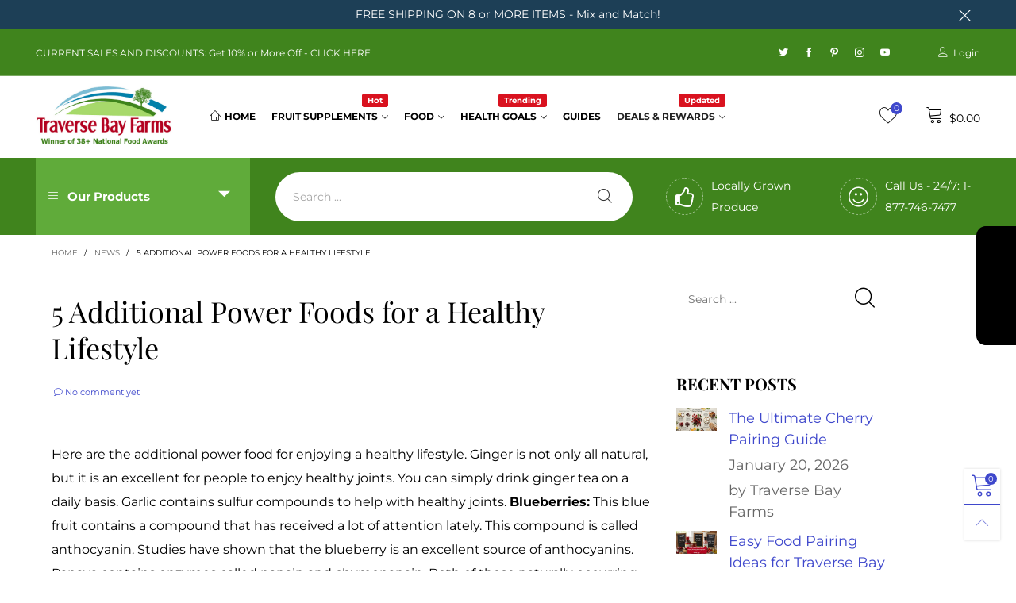

--- FILE ---
content_type: application/javascript; charset=utf-8
request_url: https://cdn-widgetsrepository.yotpo.com/v1/loader/8vwkRWMMIbqVJeIwvbzE6A
body_size: 12155
content:

if (typeof (window) !== 'undefined' && window.performance && window.performance.mark) {
  window.performance.mark('yotpo:loader:loaded');
}
var yotpoWidgetsContainer = yotpoWidgetsContainer || { guids: {} };
(function(){
    var guid = "8vwkRWMMIbqVJeIwvbzE6A";
    var loader = {
        loadDep: function (link, onLoad, strategy) {
            var script = document.createElement('script');
            script.onload = onLoad || function(){};
            script.src = link;
            if (strategy === 'defer') {
                script.defer = true;
            } else if (strategy === 'async') {
                script.async = true;
            }
            script.setAttribute("type", "text/javascript");
            script.setAttribute("charset", "utf-8");
            document.head.appendChild(script);
        },
        config: {
            data: {
                guid: guid
            },
            widgets: {
            
                "1092735": {
                    instanceId: "1092735",
                    instanceVersionId: "483810121",
                    templateAssetUrl: "https://cdn-widgetsrepository.yotpo.com/widget-assets/widget-referral-widget/app.v2.5.20-15.js",
                    cssOverrideAssetUrl: "",
                    customizationCssUrl: "",
                    customizations: {
                      "background-color": "#F6F1EE",
                      "background-image-url": "https://cdn-widget-assets.yotpo.com/static_assets/8vwkRWMMIbqVJeIwvbzE6A/images/image_2025_04_30_18_46_31_980",
                      "customer-email-view-button-text": "Next",
                      "customer-email-view-description": "Give your friends $10 off their first order of $5, and get 500 points for each successful referral.",
                      "customer-email-view-header": "Refer a Friend",
                      "customer-email-view-input-placeholder": "Your email address",
                      "customer-email-view-title": "GIVE $10, GET 500 POINTS",
                      "customer-name-view-input-placeholder": "Your first name",
                      "default-toggle": true,
                      "description-color": "#6C6C6C",
                      "description-font-size": "16px",
                      "final-view-button-text": "REFER MORE FRIENDS",
                      "final-view-description": "Remind your friends to check their email",
                      "final-view-error-description": "We were unable to share the referral link. Go back to the previous step to try again.",
                      "final-view-error-text": "GO BACK",
                      "final-view-error-title": "Something went wrong",
                      "final-view-title": "THANKS FOR REFERRING",
                      "fonts-primary-font-name-and-url": "Poppins@600|https://cdn-widgetsrepository.yotpo.com/web-fonts/css/poppins/v1/poppins_600.css",
                      "fonts-secondary-font-name-and-url": "Poppins@400|https://cdn-widgetsrepository.yotpo.com/web-fonts/css/poppins/v1/poppins_400.css",
                      "header-color": "#000000",
                      "header-font-size": "16px",
                      "main-share-option-desktop": "main_share_email",
                      "main-share-option-mobile": "main_share_sms",
                      "more-share-ways-text": "MORE WAYS TO SHARE",
                      "next-button-background-color": "#0F8383",
                      "next-button-font-size": "16px",
                      "next-button-size": "standard",
                      "next-button-text-color": "#FFFFFF",
                      "next-button-type": "rounded_filled_rectangle",
                      "referral-history-completed-points-text": "{{points}} POINTS",
                      "referral-history-completed-status-type": "text",
                      "referral-history-confirmed-status": "Completed",
                      "referral-history-pending-status": "Pending",
                      "referral-history-redeem-text": "You can redeem your points for a reward, or apply your reward code at checkout.",
                      "referral-history-sumup-line-points-text": "{{points}} POINTS",
                      "referral-history-sumup-line-text": "Your Rewards",
                      "referral-views-button-text": "Next",
                      "referral-views-copy-link-button-text": "Copy link",
                      "referral-views-description": "Give your friends $10 off their first order of $5, and get 500 points for each successful referral.",
                      "referral-views-email-share-body": "How does a discount off your first order at {{company_name}} sound? Use the link below and once you've shopped, I'll get a reward too.\n{{referral_link}}",
                      "referral-views-email-share-subject": "Discount to a Store You'll Love!",
                      "referral-views-email-share-type": "marketing_email",
                      "referral-views-friends-input-placeholder": "Friend’s email address",
                      "referral-views-header": "Refer a Friend",
                      "referral-views-personal-email-button-text": "Share via email",
                      "referral-views-sms-button-text": "Share via SMS",
                      "referral-views-title": "GIVE $10, GET 500 POINTS",
                      "referral-views-whatsapp-button-text": "Share via WhatsApp",
                      "share-allow-copy-link": true,
                      "share-allow-email": true,
                      "share-allow-facebook": true,
                      "share-allow-sms": true,
                      "share-allow-twitter": true,
                      "share-allow-whatsapp": true,
                      "share-facebook-header": "Get a discount and shop today!",
                      "share-facebook-image-url": "",
                      "share-headline-text-color": "#6C6C6C",
                      "share-icons-color": "black",
                      "share-settings-copyLink": true,
                      "share-settings-default-checkbox": true,
                      "share-settings-default-mobile-checkbox": true,
                      "share-settings-email": true,
                      "share-settings-facebook": true,
                      "share-settings-fbMessenger": true,
                      "share-settings-mobile-copyLink": true,
                      "share-settings-mobile-email": true,
                      "share-settings-mobile-facebook": true,
                      "share-settings-mobile-fbMessenger": true,
                      "share-settings-mobile-sms": true,
                      "share-settings-mobile-twitter": true,
                      "share-settings-mobile-whatsapp": true,
                      "share-settings-twitter": true,
                      "share-settings-whatsapp": true,
                      "share-sms-message": "I love {{company_name}}! Shop using my link to get a discount {{referral_link}}",
                      "share-twitter-message": "These guys are great! Get a discount using my link: ",
                      "share-whatsapp-message": "I love {{company_name}}! Shop using my link to get a discount {{referral_link}}",
                      "tab-size": "small",
                      "tab-type": "lower_line",
                      "tab-view-primary-tab-text": "Refer a Friend",
                      "tab-view-secondary-tab-text": "Your Referrals",
                      "tile-color": "#F6F1EE",
                      "title-color": "#000000",
                      "title-font-size": "26px",
                      "view-exit-intent-enabled": false,
                      "view-exit-intent-mobile-timeout-ms": 10000,
                      "view-is-popup": false,
                      "view-layout": "left",
                      "view-popup-delay-ms": 0,
                      "view-show-customer-name": "false",
                      "view-show-popup-on-exit": false,
                      "view-show-referral-history": false,
                      "view-table-rectangular-dark-pending-color": "rgba( 0, 0, 0, 0.6 )",
                      "view-table-rectangular-light-pending-color": "#FFFFFF",
                      "view-table-selected-color": "#0F8383",
                      "view-table-theme": "dark",
                      "view-table-type": "lines",
                      "wadmin-text-and-share-choose-sreen": "step_1"
                    },
                    staticContent: {
                      "companyName": "Traverse Bay Farms",
                      "cssEditorEnabled": true,
                      "currency": "USD",
                      "hasPrimaryFontsFeature": true,
                      "isHidden": false,
                      "isMultiCurrencyEnabled": false,
                      "merchantId": "25875",
                      "migrateTabColorToBackground": true,
                      "platformName": "shopify",
                      "referralHistoryEnabled": true,
                      "referralHost": "http://rwrd.io"
                    },
                    className: "ReferralWidget",
                    dependencyGroupId: 2
                },
            
                "953890": {
                    instanceId: "953890",
                    instanceVersionId: "483996022",
                    templateAssetUrl: "https://cdn-widgetsrepository.yotpo.com/widget-assets/widget-my-rewards/app.v1.4.19-32.js",
                    cssOverrideAssetUrl: "",
                    customizationCssUrl: "",
                    customizations: {
                      "layout-add-background": "true",
                      "layout-background-color": "#F6F1EE",
                      "logged-in-description-color": "#0F8383",
                      "logged-in-description-font-size": "22",
                      "logged-in-description-text": "{{current_point_balance}} points",
                      "logged-in-description-tier-status-text": "{{current_vip_tier_name}} tier",
                      "logged-in-headline-color": "#000000",
                      "logged-in-headline-font-size": "40",
                      "logged-in-headline-text": "Hi {{first_name}}!",
                      "logged-in-primary-button-cta-type": "redemptionWidget",
                      "logged-in-primary-button-text": "Redeem points",
                      "logged-in-secondary-button-text": "Rewards history",
                      "logged-out-headline-color": "#000000",
                      "logged-out-headline-font-size": "26",
                      "logged-out-headline-text": "How it Works",
                      "primary-button-background-color": "#000000",
                      "primary-button-text-color": "#FFFFFF",
                      "primary-button-type": "rounded_filled_rectangle",
                      "primary-font-name-and-url": "Poppins@600|https://cdn-widgetsrepository.yotpo.com/web-fonts/css/poppins/v1/poppins_600.css",
                      "reward-step-1-displayname": "Step 1",
                      "reward-step-1-settings-description": "Create an account and\nearn 100 points.",
                      "reward-step-1-settings-description-color": "#6C6C6C",
                      "reward-step-1-settings-description-font-size": "16",
                      "reward-step-1-settings-icon": "default",
                      "reward-step-1-settings-icon-color": "#000000",
                      "reward-step-1-settings-title": "Sign up",
                      "reward-step-1-settings-title-color": "#000000",
                      "reward-step-1-settings-title-font-size": "20",
                      "reward-step-2-displayname": "Step 2",
                      "reward-step-2-settings-description": "Earn points every time\nyou shop.",
                      "reward-step-2-settings-description-color": "#6C6C6C",
                      "reward-step-2-settings-description-font-size": "16",
                      "reward-step-2-settings-icon": "default",
                      "reward-step-2-settings-icon-color": "#000000",
                      "reward-step-2-settings-title": "Earn points",
                      "reward-step-2-settings-title-color": "#000000",
                      "reward-step-2-settings-title-font-size": "20",
                      "reward-step-3-displayname": "Step 3",
                      "reward-step-3-settings-description": "Redeem points for\nexclusive rewards.",
                      "reward-step-3-settings-description-color": "#6C6C6C",
                      "reward-step-3-settings-description-font-size": "16",
                      "reward-step-3-settings-icon": "default",
                      "reward-step-3-settings-icon-color": "#000000",
                      "reward-step-3-settings-title": "Redeem points",
                      "reward-step-3-settings-title-color": "#000000",
                      "reward-step-3-settings-title-font-size": "20",
                      "rewards-history-approved-text": "Approved",
                      "rewards-history-background-color": "rgba(0,0,0,0.79)",
                      "rewards-history-headline-color": "#000000",
                      "rewards-history-headline-font-size": "26",
                      "rewards-history-headline-text": "Rewards History",
                      "rewards-history-pending-text": "Pending",
                      "rewards-history-refunded-text": "Refunded",
                      "rewards-history-reversed-text": "Reversed",
                      "rewards-history-table-action-col-text": "Action",
                      "rewards-history-table-date-col-text": "Date",
                      "rewards-history-table-expiration-col-text": "Points expire on",
                      "rewards-history-table-points-col-text": "Points",
                      "rewards-history-table-status-col-text": "Status",
                      "rewards-history-table-store-col-text": "Store",
                      "secondary-button-background-color": "#000000",
                      "secondary-button-text-color": "#000000",
                      "secondary-button-type": "rounded_rectangle",
                      "secondary-font-name-and-url": "Poppins@400|https://cdn-widgetsrepository.yotpo.com/web-fonts/css/poppins/v1/poppins_400.css",
                      "show-logged-in-description-points-balance": true,
                      "show-logged-in-description-tier-status": false,
                      "view-grid-points-column-color": "#0F8383",
                      "view-grid-rectangular-background-color": "#F6F1EE",
                      "view-grid-type": "border"
                    },
                    staticContent: {
                      "cssEditorEnabled": true,
                      "currency": "USD",
                      "isHidden": false,
                      "isMultiCurrencyEnabled": false,
                      "isMultiStoreMerchant": false,
                      "isVipTiersEnabled": false,
                      "merchantId": "25875",
                      "platformName": "shopify",
                      "storeId": "v9UxtV96FEfxAkEjwOAKzOotN8u9FohOVgWELPsY"
                    },
                    className: "MyRewardsWidget",
                    dependencyGroupId: 2
                },
            
                "953889": {
                    instanceId: "953889",
                    instanceVersionId: "484914948",
                    templateAssetUrl: "https://cdn-widgetsrepository.yotpo.com/widget-assets/widget-hero-section/app.v1.8.5-42.js",
                    cssOverrideAssetUrl: "",
                    customizationCssUrl: "",
                    customizations: {
                      "background-image-url": "https://cdn-widget-assets.yotpo.com/static_assets/8vwkRWMMIbqVJeIwvbzE6A/images/image_2025_04_30_18_34_40_353",
                      "description-color": "#000000",
                      "description-font-size": "16",
                      "description-text-logged-in": "As a member, you'll earn points and exclusive rewards every time you shop.",
                      "description-text-logged-out": "Become a member and earn points and exclusive rewards every time you shop.",
                      "headline-color": "#000000",
                      "headline-font-size": "26",
                      "headline-text-logged-in": "Welcome to the club",
                      "headline-text-logged-in-non-member": "Welcome to the club",
                      "headline-text-logged-in-subtitle-text-non-member": "Join our rewards program and earn points and exclusive rewards every time you shop.",
                      "headline-text-logged-out": "Join the club",
                      "login-button-color": "#000000",
                      "login-button-text": "LOG IN",
                      "login-button-text-color": "#000000",
                      "login-button-type": "rounded_rectangle",
                      "member-optin-disclaimer": "To customize the disclaimer and button asking non-members to join your program, go to Page Settings",
                      "mobile-background-image-url": "https://cdn-widget-assets.yotpo.com/static_assets/8vwkRWMMIbqVJeIwvbzE6A/images/image_2025_04_30_18_36_47_402",
                      "mode-is-page-settings": false,
                      "primary-font-name-and-url": "Poppins@600|https://cdn-widgetsrepository.yotpo.com/web-fonts/css/poppins/v1/poppins_600.css",
                      "register-button-color": "#000000",
                      "register-button-text": "JOIN NOW",
                      "register-button-text-color": "#ffffff",
                      "register-button-type": "rounded_filled_rectangle",
                      "reward-opt-in-join-now-button-label": "Join now",
                      "rewards-disclaimer-text": "I agree to the program’s [terms](http://example.net/terms) and [privacy policy](http://example.net/privacy-policy)",
                      "rewards-disclaimer-text-color": "#00000",
                      "rewards-disclaimer-text-size": "12px",
                      "rewards-disclaimer-type": "no-disclaimer",
                      "secondary-font-name-and-url": "Poppins@400|https://cdn-widgetsrepository.yotpo.com/web-fonts/css/poppins/v1/poppins_400.css",
                      "text-background-color": "#D2E3E3",
                      "text-background-show-on-desktop": "true",
                      "text-background-show-on-mobile": "true",
                      "view-layout": "left-layout"
                    },
                    staticContent: {
                      "cssEditorEnabled": true,
                      "isHidden": false,
                      "isOptInFlowEnabled": false,
                      "isShopifyNewAccountsVersion": false,
                      "merchantId": "25875",
                      "platformName": "shopify",
                      "storeId": "v9UxtV96FEfxAkEjwOAKzOotN8u9FohOVgWELPsY",
                      "storeLoginUrl": "//traversebayfarms.myshopify.com/account/login",
                      "storeRegistrationUrl": "//traversebayfarms.myshopify.com/account/register"
                    },
                    className: "HeroSectionWidget",
                    dependencyGroupId: 2
                },
            
                "953888": {
                    instanceId: "953888",
                    instanceVersionId: "484938943",
                    templateAssetUrl: "https://cdn-widgetsrepository.yotpo.com/widget-assets/widget-coupons-redemption/app.v1.1.30-108.js",
                    cssOverrideAssetUrl: "",
                    customizationCssUrl: "",
                    customizations: {
                      "confirmation-step-cancel-option": "No",
                      "confirmation-step-confirm-option": "Yes",
                      "confirmation-step-title": "Are you sure?",
                      "coupon-background-type": "no-background",
                      "coupon-code-copied-message-body": "Thank you for redeeming your points. Please paste the code at checkout",
                      "coupon-code-copied-message-color": "#707997",
                      "coupon-code-copied-message-title": "",
                      "coupons-redemption-description": "Redeeming your points is easy! Just click Redeem my points, and select an eligible reward.",
                      "coupons-redemption-headline": "How to Use Your Points",
                      "coupons-redemption-rule": "100 points equals $1",
                      "description-color": "#6C6C6C",
                      "description-font-size": "16",
                      "discount-bigger-than-subscription-cost-text": "Your next subscription is lower than the redemption amount",
                      "donate-button-text": "Donate",
                      "donation-success-message-body": "Thank you for donating ${{donation_amount}} to {{company_name}}",
                      "donation-success-message-color": "#707997",
                      "donation-success-message-title": "Success",
                      "error-message-color": "#f04860",
                      "error-message-title": "",
                      "headline-color": "#000000",
                      "headline-font-size": "26",
                      "layout-background-color": "#F6F1EE",
                      "login-button-color": "#0F8383",
                      "login-button-text": "Redeem my points",
                      "login-button-text-color": "white",
                      "login-button-type": "rounded_filled_rectangle",
                      "message-font-size": "14",
                      "missing-points-amount-text": "You don't have enough points to redeem",
                      "next-subscription-headline-text": "NEXT ORDER",
                      "next-subscription-subtitle-text": "{{product_name}} {{next_order_amount}}",
                      "no-subscription-subtitle-text": "No ongoing subscriptions",
                      "point-balance-text": "You have {{current_point_balance}} points",
                      "points-balance-color": "#000000",
                      "points-balance-font-size": "16",
                      "points-balance-number-color": "#0F8383",
                      "primary-font-name-and-url": "Poppins@600|https://fonts.googleapis.com/css?family=Poppins:600\u0026display=swap",
                      "redeem-button-color": "#0F8383",
                      "redeem-button-text": "Redeem",
                      "redeem-button-text-color": "#FFFFFF",
                      "redeem-button-type": "rounded_filled_rectangle",
                      "redeem-frame-color": "#BCBCBC",
                      "redemption-165767-displayname": "$10.00 Off",
                      "redemption-165767-settings-button-color": "#0F8383",
                      "redemption-165767-settings-button-text": "Redeem",
                      "redemption-165767-settings-button-text-color": "#FFFFFF",
                      "redemption-165767-settings-button-type": "rounded_filled_rectangle",
                      "redemption-165767-settings-call-to-action-button-text": "Redeem",
                      "redemption-165767-settings-cost": 350,
                      "redemption-165767-settings-cost-color": "#6C6C6C",
                      "redemption-165767-settings-cost-font-size": "16",
                      "redemption-165767-settings-cost-text": "{{points}} points",
                      "redemption-165767-settings-coupon-cost-font-size": "15",
                      "redemption-165767-settings-coupon-reward-font-size": "20",
                      "redemption-165767-settings-discount-amount-cents": 1000,
                      "redemption-165767-settings-discount-type": "fixed_amount",
                      "redemption-165767-settings-reward": "$10.00 Off",
                      "redemption-165767-settings-reward-color": "#000000",
                      "redemption-165767-settings-reward-font-size": "20",
                      "redemption-165767-settings-success-message-text": "Reward Applied",
                      "redemption-165768-displayname": "$20.00 Off",
                      "redemption-165768-settings-button-color": "#0F8383",
                      "redemption-165768-settings-button-text": "Redeem",
                      "redemption-165768-settings-button-text-color": "#FFFFFF",
                      "redemption-165768-settings-button-type": "rounded_filled_rectangle",
                      "redemption-165768-settings-call-to-action-button-text": "Redeem",
                      "redemption-165768-settings-cost": 700,
                      "redemption-165768-settings-cost-color": "#6C6C6C",
                      "redemption-165768-settings-cost-font-size": "16",
                      "redemption-165768-settings-cost-text": "{{points}} points",
                      "redemption-165768-settings-coupon-cost-font-size": "15",
                      "redemption-165768-settings-coupon-reward-font-size": "20",
                      "redemption-165768-settings-discount-amount-cents": 2000,
                      "redemption-165768-settings-discount-type": "fixed_amount",
                      "redemption-165768-settings-reward": "$20.00 Off",
                      "redemption-165768-settings-reward-color": "#000000",
                      "redemption-165768-settings-reward-font-size": "20",
                      "redemption-165768-settings-success-message-text": "Reward Applied",
                      "redemption-165769-displayname": "$30.00 Off",
                      "redemption-165769-settings-button-color": "#0F8383",
                      "redemption-165769-settings-button-text": "Redeem",
                      "redemption-165769-settings-button-text-color": "#FFFFFF",
                      "redemption-165769-settings-button-type": "rounded_filled_rectangle",
                      "redemption-165769-settings-call-to-action-button-text": "Redeem",
                      "redemption-165769-settings-cost": 1050,
                      "redemption-165769-settings-cost-color": "#6C6C6C",
                      "redemption-165769-settings-cost-font-size": "16",
                      "redemption-165769-settings-cost-text": "{{points}} points",
                      "redemption-165769-settings-coupon-cost-font-size": "15",
                      "redemption-165769-settings-coupon-reward-font-size": "20",
                      "redemption-165769-settings-discount-amount-cents": 3000,
                      "redemption-165769-settings-discount-type": "fixed_amount",
                      "redemption-165769-settings-reward": "$30.00 Off",
                      "redemption-165769-settings-reward-color": "#000000",
                      "redemption-165769-settings-reward-font-size": "20",
                      "redemption-165769-settings-success-message-text": "Reward Applied",
                      "rule-color": "#000000",
                      "rule-dots-color": "#6C6C6C",
                      "rule-font-size": "16",
                      "secondary-font-name-and-url": "Poppins@400|https://fonts.googleapis.com/css?family=Poppins:400\u0026display=swap",
                      "selected-extensions": [
                        "165767",
                        "165768",
                        "165769"
                      ],
                      "selected-redemptions-modes": "regular",
                      "subscription-coupon-applied-message-body": "The discount was applied to your upcoming subscription order. You’ll be able to get another discount once the next order is processed.",
                      "subscription-coupon-applied-message-color": "#707997",
                      "subscription-coupon-applied-message-title": "",
                      "subscription-divider-color": "#c2cdf4",
                      "subscription-headline-color": "#666d8b",
                      "subscription-headline-font-size": "14",
                      "subscription-points-headline-text": "YOUR POINT BALANCE",
                      "subscription-points-subtitle-text": "{{current_point_balance}} Points",
                      "subscription-redemptions-description": "Choose a discount option that will automatically apply to your next subscription order.",
                      "subscription-redemptions-headline": "Redeem for Subscription Discount",
                      "subscription-subtitle-color": "#768cdc",
                      "subscription-subtitle-font-size": "20",
                      "view-layout": "full-layout"
                    },
                    staticContent: {
                      "cssEditorEnabled": true,
                      "currency": "USD",
                      "isHidden": false,
                      "isMultiCurrencyEnabled": false,
                      "isShopifyNewAccountsVersion": false,
                      "merchantId": "25875",
                      "platformName": "shopify",
                      "storeId": "v9UxtV96FEfxAkEjwOAKzOotN8u9FohOVgWELPsY",
                      "storeLoginUrl": "/account/login",
                      "subunitsPerUnit": 100
                    },
                    className: "CouponsRedemptionWidget",
                    dependencyGroupId: 2
                },
            
                "953887": {
                    instanceId: "953887",
                    instanceVersionId: "483994450",
                    templateAssetUrl: "https://cdn-widgetsrepository.yotpo.com/widget-assets/widget-loyalty-campaigns/app.v1.2.16-38.js",
                    cssOverrideAssetUrl: "",
                    customizationCssUrl: "",
                    customizations: {
                      "campaign-description-font-color": "#6C6C6C",
                      "campaign-description-size": "16px",
                      "campaign-item-238952-background-color": "transparent",
                      "campaign-item-238952-background-image-color-overlay": "rgba(0, 0, 0, .4)",
                      "campaign-item-238952-background-type": "color",
                      "campaign-item-238952-border-color": "#BCBCBC",
                      "campaign-item-238952-description-font-color": "#6c6c6c",
                      "campaign-item-238952-description-font-size": "16",
                      "campaign-item-238952-exclude_audience_ids": null,
                      "campaign-item-238952-exclude_audience_names": [],
                      "campaign-item-238952-hover-view-tile-message": "Earn 25 points when you create an account",
                      "campaign-item-238952-icon-color": "#60a3a3",
                      "campaign-item-238952-icon-type": "defaultIcon",
                      "campaign-item-238952-include_audience_ids": "1",
                      "campaign-item-238952-include_audience_names": [
                        "All customers"
                      ],
                      "campaign-item-238952-special-reward-enabled": "false",
                      "campaign-item-238952-special-reward-headline-background-color": "#D2E3E3",
                      "campaign-item-238952-special-reward-headline-text": "Just for you!",
                      "campaign-item-238952-special-reward-headline-title-font-color": "#000000",
                      "campaign-item-238952-special-reward-headline-title-font-size": "12",
                      "campaign-item-238952-special-reward-tile-border-color": "#000000",
                      "campaign-item-238952-tile-description": "Create an account",
                      "campaign-item-238952-tile-reward": "25 Points",
                      "campaign-item-238952-title-font-color": "#000000",
                      "campaign-item-238952-title-font-size": "18",
                      "campaign-item-238952-type": "CreateAccountCampaign",
                      "campaign-item-238953-background-color": "transparent",
                      "campaign-item-238953-background-image-color-overlay": "rgba(0, 0, 0, .4)",
                      "campaign-item-238953-background-type": "color",
                      "campaign-item-238953-border-color": "#BCBCBC",
                      "campaign-item-238953-description-font-color": "#6c6c6c",
                      "campaign-item-238953-description-font-size": "16",
                      "campaign-item-238953-exclude_audience_ids": null,
                      "campaign-item-238953-exclude_audience_names": [],
                      "campaign-item-238953-hover-view-tile-message": "Earn 1 point for every $1.00 you spend with us. Best of all, your points never expire.",
                      "campaign-item-238953-icon-color": "#60a3a3",
                      "campaign-item-238953-icon-type": "defaultIcon",
                      "campaign-item-238953-include_audience_ids": "1",
                      "campaign-item-238953-include_audience_names": [
                        "All customers"
                      ],
                      "campaign-item-238953-special-reward-enabled": "false",
                      "campaign-item-238953-special-reward-headline-background-color": "#D2E3E3",
                      "campaign-item-238953-special-reward-headline-text": "Just for you!",
                      "campaign-item-238953-special-reward-headline-title-font-color": "#000000",
                      "campaign-item-238953-special-reward-headline-title-font-size": "12",
                      "campaign-item-238953-special-reward-tile-border-color": "#000000",
                      "campaign-item-238953-tile-description": "Make a purchase",
                      "campaign-item-238953-tile-reward": "1 Point Per $1.00",
                      "campaign-item-238953-title-font-color": "#000000",
                      "campaign-item-238953-title-font-size": "18",
                      "campaign-item-238953-type": "PointsForPurchasesCampaign",
                      "campaign-item-288923-action-tile-action-text": "Follow Us",
                      "campaign-item-288923-action-tile-title": "Earn 25 points when you follow us on Twitter",
                      "campaign-item-288923-background-color": "transparent",
                      "campaign-item-288923-background-image-color-overlay": "rgba(0, 0, 0, .4)",
                      "campaign-item-288923-background-type": "color",
                      "campaign-item-288923-border-color": "#BCBCBC",
                      "campaign-item-288923-description-font-color": "#6c6c6c",
                      "campaign-item-288923-description-font-size": "16",
                      "campaign-item-288923-exclude_audience_ids": null,
                      "campaign-item-288923-exclude_audience_names": [],
                      "campaign-item-288923-icon-color": "#60a3a3",
                      "campaign-item-288923-icon-type": "defaultIcon",
                      "campaign-item-288923-include_audience_ids": "1",
                      "campaign-item-288923-include_audience_names": [
                        "All customers"
                      ],
                      "campaign-item-288923-special-reward-enabled": "false",
                      "campaign-item-288923-special-reward-headline-background-color": "#D2E3E3",
                      "campaign-item-288923-special-reward-headline-text": "Just for you!",
                      "campaign-item-288923-special-reward-headline-title-font-color": "#000000",
                      "campaign-item-288923-special-reward-headline-title-font-size": "12",
                      "campaign-item-288923-special-reward-tile-border-color": "#000000",
                      "campaign-item-288923-tile-description": "Follow us on Twitter",
                      "campaign-item-288923-tile-reward": "25 Points",
                      "campaign-item-288923-title-font-color": "#000000",
                      "campaign-item-288923-title-font-size": "18",
                      "campaign-item-288923-type": "TwitterFollowCampaign",
                      "campaign-item-288934-action-tile-action-text": "Visit Page",
                      "campaign-item-288934-action-tile-title": "Earn 25 points when you visit our Facebook page",
                      "campaign-item-288934-background-color": "transparent",
                      "campaign-item-288934-background-image-color-overlay": "rgba(0, 0, 0, .4)",
                      "campaign-item-288934-background-type": "color",
                      "campaign-item-288934-border-color": "#BCBCBC",
                      "campaign-item-288934-description-font-color": "#6c6c6c",
                      "campaign-item-288934-description-font-size": "16",
                      "campaign-item-288934-exclude_audience_ids": null,
                      "campaign-item-288934-exclude_audience_names": [],
                      "campaign-item-288934-icon-color": "#60a3a3",
                      "campaign-item-288934-icon-type": "defaultIcon",
                      "campaign-item-288934-include_audience_ids": "1",
                      "campaign-item-288934-include_audience_names": [
                        "All customers"
                      ],
                      "campaign-item-288934-special-reward-enabled": "false",
                      "campaign-item-288934-special-reward-headline-background-color": "#D2E3E3",
                      "campaign-item-288934-special-reward-headline-text": "Just for you!",
                      "campaign-item-288934-special-reward-headline-title-font-color": "#000000",
                      "campaign-item-288934-special-reward-headline-title-font-size": "12",
                      "campaign-item-288934-special-reward-tile-border-color": "#000000",
                      "campaign-item-288934-tile-description": "Visit our Facebook page",
                      "campaign-item-288934-tile-reward": "25 Points",
                      "campaign-item-288934-title-font-color": "#000000",
                      "campaign-item-288934-title-font-size": "18",
                      "campaign-item-288934-type": "FacebookPageVisitCampaign",
                      "campaign-item-310503-action-tile-ask-year": "true",
                      "campaign-item-310503-action-tile-birthday-required-field-message": "This field is required",
                      "campaign-item-310503-action-tile-birthday-thank-you-message": "Thanks! We're looking forward to helping you celebrate :)",
                      "campaign-item-310503-action-tile-european-date-format": "false",
                      "campaign-item-310503-action-tile-message-text": "If your birthday is within the next 30 days, your reward will be granted in delay, up to 30 days.",
                      "campaign-item-310503-action-tile-month-names": "January,February,March,April,May,June,July,August,September,October,November,December",
                      "campaign-item-310503-action-tile-title": "Earn 100 points on your birthday",
                      "campaign-item-310503-background-color": "transparent",
                      "campaign-item-310503-background-image-color-overlay": "rgba(0, 0, 0, .4)",
                      "campaign-item-310503-background-type": "color",
                      "campaign-item-310503-border-color": "#BCBCBC",
                      "campaign-item-310503-description-font-color": "#6c6c6c",
                      "campaign-item-310503-description-font-size": "16",
                      "campaign-item-310503-exclude_audience_ids": null,
                      "campaign-item-310503-exclude_audience_names": [],
                      "campaign-item-310503-icon-color": "#60a3a3",
                      "campaign-item-310503-icon-type": "defaultIcon",
                      "campaign-item-310503-include_audience_ids": "1",
                      "campaign-item-310503-include_audience_names": [
                        "All customers"
                      ],
                      "campaign-item-310503-special-reward-enabled": "false",
                      "campaign-item-310503-special-reward-headline-background-color": "#D2E3E3",
                      "campaign-item-310503-special-reward-headline-text": "Just for you!",
                      "campaign-item-310503-special-reward-headline-title-font-color": "#000000",
                      "campaign-item-310503-special-reward-headline-title-font-size": "12",
                      "campaign-item-310503-special-reward-tile-border-color": "#000000",
                      "campaign-item-310503-tile-description": "Happy Birthday",
                      "campaign-item-310503-tile-reward": "100 Points",
                      "campaign-item-310503-title-font-color": "#000000",
                      "campaign-item-310503-title-font-size": "18",
                      "campaign-item-310503-type": "BirthdayCampaign",
                      "campaign-title-font-color": "#000000",
                      "campaign-title-size": "20px",
                      "completed-tile-headline": "Completed",
                      "completed-tile-message": "You've already used this option",
                      "container-headline": "Ways to Earn",
                      "general-hover-tile-button-color": "#000000",
                      "general-hover-tile-button-text-color": "#FFFFFF",
                      "general-hover-tile-button-type": "rounded_filled_rectangle",
                      "general-hover-tile-color-overlay": "#D2E3E3",
                      "general-hover-tile-text-color": "#000000",
                      "headline-font-color": "#000000",
                      "headline-font-size": "26px",
                      "layout-background-color": "#FFFFFF",
                      "layout-background-enabled": "true",
                      "logged-in-non-member-button-text": "Join now",
                      "logged-in-non-member-link-destination": "banner_section",
                      "logged-out-is-redirect-after-login-to-current-page": "true",
                      "logged-out-message": "Already a member?",
                      "logged-out-sign-in-text": "Log in",
                      "logged-out-sign-up-text": "Sign up",
                      "main-text-font-name-and-url": "Poppins@600|https://cdn-widgetsrepository.yotpo.com/web-fonts/css/poppins/v1/poppins_600.css",
                      "secondary-text-font-name-and-url": "Poppins@400|https://cdn-widgetsrepository.yotpo.com/web-fonts/css/poppins/v1/poppins_400.css",
                      "selected-audiences": "1",
                      "selected-extensions": [
                        "238952",
                        "238953",
                        "310503",
                        "288923",
                        "288934"
                      ],
                      "special-reward-enabled": "false",
                      "special-reward-headline-background-color": "#D2E3E3",
                      "special-reward-headline-text": "Special for you",
                      "special-reward-headline-title-font-color": "#000000",
                      "special-reward-headline-title-font-size": "12",
                      "special-reward-tile-border-color": "#000000",
                      "tile-border-color": "#BCBCBC",
                      "tile-spacing-type": "small",
                      "tiles-background-color": "#FFFFFF",
                      "time-between-rewards-days": "You'll be eligible again in *|days|* days",
                      "time-between-rewards-hours": "You'll be eligible again in *|hours|* hours"
                    },
                    staticContent: {
                      "companyName": "Traverse Bay Farms",
                      "cssEditorEnabled": true,
                      "currency": "USD",
                      "facebookAppId": "1647129615540489",
                      "isHidden": false,
                      "isMultiCurrencyEnabled": false,
                      "isOptInFlowEnabled": false,
                      "isSegmentationsPickerEnabled": false,
                      "isShopifyNewAccountsVersion": false,
                      "merchantId": "25875",
                      "platformName": "shopify",
                      "storeAccountLoginUrl": "//traversebayfarms.myshopify.com/account/login",
                      "storeAccountRegistrationUrl": "//traversebayfarms.myshopify.com/account/register",
                      "storeId": "v9UxtV96FEfxAkEjwOAKzOotN8u9FohOVgWELPsY"
                    },
                    className: "CampaignWidget",
                    dependencyGroupId: 2
                },
            
                "953886": {
                    instanceId: "953886",
                    instanceVersionId: "483810855",
                    templateAssetUrl: "https://cdn-widgetsrepository.yotpo.com/widget-assets/widget-referral-widget/app.v2.5.20-15.js",
                    cssOverrideAssetUrl: "",
                    customizationCssUrl: "",
                    customizations: {
                      "background-color": "#F6F1EE",
                      "background-image-url": "https://cdn-widget-assets.yotpo.com/static_assets/8vwkRWMMIbqVJeIwvbzE6A/images/image_2025_04_30_18_45_22_939",
                      "customer-email-view-button-text": "Next",
                      "customer-email-view-description": "Give your friends $10 off their first order of $5, and get 500 points for each successful referral.",
                      "customer-email-view-header": "Refer a Friend",
                      "customer-email-view-input-placeholder": "Your email address",
                      "customer-email-view-title": "GIVE $10, GET 500 POINTS",
                      "customer-name-view-input-placeholder": "Your first name",
                      "default-toggle": true,
                      "description-color": "#6C6C6C",
                      "description-font-size": "16px",
                      "final-view-button-text": "REFER MORE FRIENDS",
                      "final-view-description": "Remind your friends to check their email",
                      "final-view-error-description": "We were unable to share the referral link. Go back to the previous step to try again.",
                      "final-view-error-text": "GO BACK",
                      "final-view-error-title": "Something went wrong",
                      "final-view-title": "THANKS FOR REFERRING",
                      "fonts-primary-font-name-and-url": "Poppins@600|https://cdn-widgetsrepository.yotpo.com/web-fonts/css/poppins/v1/poppins_600.css",
                      "fonts-secondary-font-name-and-url": "Poppins@400|https://cdn-widgetsrepository.yotpo.com/web-fonts/css/poppins/v1/poppins_400.css",
                      "header-color": "#000000",
                      "header-font-size": "16px",
                      "main-share-option-desktop": "main_share_email",
                      "main-share-option-mobile": "main_share_sms",
                      "mode-is-page-settings": false,
                      "more-share-ways-text": "MORE WAYS TO SHARE",
                      "next-button-background-color": "#0F8383",
                      "next-button-font-size": "16px",
                      "next-button-size": "standard",
                      "next-button-text-color": "#FFFFFF",
                      "next-button-type": "rounded_filled_rectangle",
                      "referral-history-completed-points-text": "{{points}} POINTS",
                      "referral-history-completed-status-type": "text",
                      "referral-history-confirmed-status": "Completed",
                      "referral-history-pending-status": "Pending",
                      "referral-history-redeem-text": "You can redeem your points for a reward, or apply your reward code at checkout.",
                      "referral-history-sumup-line-points-text": "{{points}} POINTS",
                      "referral-history-sumup-line-text": "Your Rewards",
                      "referral-views-button-text": "Next",
                      "referral-views-copy-link-button-text": "Copy link",
                      "referral-views-description": "Give your friends $10 off their first order of $5, and get 500 points for each successful referral.",
                      "referral-views-email-share-body": "How does a discount off your first order at {{company_name}} sound? Use the link below and once you've shopped, I'll get a reward too.\n{{referral_link}}",
                      "referral-views-email-share-subject": "Discount to a Store You'll Love!",
                      "referral-views-email-share-type": "marketing_email",
                      "referral-views-friends-input-placeholder": "Friend’s email address",
                      "referral-views-header": "Refer a Friend",
                      "referral-views-personal-email-button-text": "Share via email",
                      "referral-views-sms-button-text": "Share via SMS",
                      "referral-views-title": "GIVE $10, GET 500 POINTS",
                      "referral-views-whatsapp-button-text": "Share via WhatsApp",
                      "share-allow-copy-link": true,
                      "share-allow-email": true,
                      "share-allow-facebook": true,
                      "share-allow-sms": true,
                      "share-allow-twitter": true,
                      "share-allow-whatsapp": true,
                      "share-facebook-header": "Get a discount and shop today!",
                      "share-facebook-image-url": "",
                      "share-headline-text-color": "#6C6C6C",
                      "share-icons-color": "black",
                      "share-settings-copyLink": true,
                      "share-settings-default-checkbox": true,
                      "share-settings-default-mobile-checkbox": true,
                      "share-settings-email": true,
                      "share-settings-facebook": true,
                      "share-settings-fbMessenger": true,
                      "share-settings-mobile-copyLink": true,
                      "share-settings-mobile-email": true,
                      "share-settings-mobile-facebook": true,
                      "share-settings-mobile-fbMessenger": true,
                      "share-settings-mobile-sms": true,
                      "share-settings-mobile-twitter": true,
                      "share-settings-mobile-whatsapp": true,
                      "share-settings-twitter": true,
                      "share-settings-whatsapp": true,
                      "share-sms-message": "I love {{company_name}}! Shop using my link to get a discount {{referral_link}}",
                      "share-twitter-message": "These guys are great! Get a discount using my link: ",
                      "share-whatsapp-message": "I love {{company_name}}! Shop using my link to get a discount {{referral_link}}",
                      "tab-size": "small",
                      "tab-type": "lower_line",
                      "tab-view-primary-tab-text": "Refer a Friend",
                      "tab-view-secondary-tab-text": "Your Referrals",
                      "tile-color": "#F6F1EE",
                      "title-color": "#000000",
                      "title-font-size": "26px",
                      "view-exit-intent-enabled": false,
                      "view-exit-intent-mobile-timeout-ms": 10000,
                      "view-is-popup": false,
                      "view-layout": "left",
                      "view-popup-delay-ms": 0,
                      "view-show-customer-name": "false",
                      "view-show-popup-on-exit": false,
                      "view-show-referral-history": false,
                      "view-table-rectangular-dark-pending-color": "rgba( 0, 0, 0, 0.6 )",
                      "view-table-rectangular-light-pending-color": "#FFFFFF",
                      "view-table-selected-color": "#0F8383",
                      "view-table-theme": "dark",
                      "view-table-type": "lines",
                      "wadmin-text-and-share-choose-sreen": "step_1"
                    },
                    staticContent: {
                      "companyName": "Traverse Bay Farms",
                      "cssEditorEnabled": true,
                      "currency": "USD",
                      "hasPrimaryFontsFeature": true,
                      "isHidden": false,
                      "isMultiCurrencyEnabled": false,
                      "merchantId": "25875",
                      "migrateTabColorToBackground": true,
                      "platformName": "shopify",
                      "referralHistoryEnabled": true,
                      "referralHost": "http://rwrd.io"
                    },
                    className: "ReferralWidget",
                    dependencyGroupId: 2
                },
            
                "953885": {
                    instanceId: "953885",
                    instanceVersionId: "483833702",
                    templateAssetUrl: "https://cdn-widgetsrepository.yotpo.com/widget-assets/widget-visual-redemption/app.v1.1.7-18.js",
                    cssOverrideAssetUrl: "",
                    customizationCssUrl: "",
                    customizations: {
                      "description-color": "#6C6C6C",
                      "description-font-size": "16",
                      "headline-color": "#000000",
                      "headline-font-size": "26",
                      "layout-background-color": "#F6F1EE",
                      "primary-font-name-and-url": "Poppins@600|https://cdn-widgetsrepository.yotpo.com/web-fonts/css/poppins/v1/poppins_600.css",
                      "redemption-1-displayname": "Tile 1",
                      "redemption-1-settings-cost": "0 points",
                      "redemption-1-settings-cost-color": "#6C6C6C",
                      "redemption-1-settings-cost-font-size": "16",
                      "redemption-1-settings-frame-color": "#BCBCBC",
                      "redemption-1-settings-reward": "$0 off",
                      "redemption-1-settings-reward-color": "#000000",
                      "redemption-1-settings-reward-font-size": "20",
                      "redemption-2-displayname": "Tile 2",
                      "redemption-2-settings-cost": "0 points",
                      "redemption-2-settings-cost-color": "#6C6C6C",
                      "redemption-2-settings-cost-font-size": "16",
                      "redemption-2-settings-frame-color": "#BCBCBC",
                      "redemption-2-settings-reward": "$0 off",
                      "redemption-2-settings-reward-color": "#000000",
                      "redemption-2-settings-reward-font-size": "20",
                      "redemption-3-displayname": "Tile 3",
                      "redemption-3-settings-cost": "0 points",
                      "redemption-3-settings-cost-color": "#6C6C6C",
                      "redemption-3-settings-cost-font-size": "16",
                      "redemption-3-settings-frame-color": "#BCBCBC",
                      "redemption-3-settings-reward": "$0 off",
                      "redemption-3-settings-reward-color": "#000000",
                      "redemption-3-settings-reward-font-size": "20",
                      "rule-color": "#000000",
                      "rule-dots-color": "#6C6C6C",
                      "rule-font-size": "16",
                      "secondary-font-name-and-url": "Poppins@400|https://cdn-widgetsrepository.yotpo.com/web-fonts/css/poppins/v1/poppins_400.css",
                      "selected-extensions": [
                        "1",
                        "2",
                        "3"
                      ],
                      "view-layout": "full-layout",
                      "visual-redemption-description": "Redeeming your points is easy! Just log in, and choose an eligible reward at checkout.",
                      "visual-redemption-headline": "How to Use Your Points",
                      "visual-redemption-rule": "100 points equals $1"
                    },
                    staticContent: {
                      "cssEditorEnabled": true,
                      "currency": "USD",
                      "isHidden": false,
                      "isMultiCurrencyEnabled": false,
                      "isShopifyNewAccountsVersion": false,
                      "platformName": "shopify",
                      "storeId": "v9UxtV96FEfxAkEjwOAKzOotN8u9FohOVgWELPsY"
                    },
                    className: "VisualRedemptionWidget",
                    dependencyGroupId: 2
                },
            
                "953884": {
                    instanceId: "953884",
                    instanceVersionId: "483977577",
                    templateAssetUrl: "https://cdn-widgetsrepository.yotpo.com/widget-assets/widget-loyalty-page/app.v0.7.3-22.js",
                    cssOverrideAssetUrl: "",
                    customizationCssUrl: "",
                    customizations: {
                      "headline-color": "#000000",
                      "headline-font-size": "26",
                      "page-background-color": "",
                      "primary-font-name-and-url": "Poppins@600|https://cdn-widgetsrepository.yotpo.com/web-fonts/css/poppins/v1/poppins_600.css",
                      "reward-opt-in-join-now-button-label": "Join now",
                      "rewards-disclaimer-text": "I agree to the program’s [terms](http://example.net/terms) and [privacy policy](http://example.net/privacy-policy)",
                      "rewards-disclaimer-text-color": "#00000",
                      "rewards-disclaimer-text-size": "12px",
                      "rewards-disclaimer-type": "no-disclaimer",
                      "secondary-font-name-and-url": "Poppins@400|https://cdn-widgetsrepository.yotpo.com/web-fonts/css/poppins/v1/poppins_400.css",
                      "selected-widgets-ids": [
                        "953889",
                        "953890",
                        "953887",
                        "953888",
                        "953886"
                      ],
                      "widget-953886-type": "ReferralWidget",
                      "widget-953887-type": "CampaignWidget",
                      "widget-953888-type": "CouponsRedemptionWidget",
                      "widget-953889-type": "HeroSectionWidget",
                      "widget-953890-type": "MyRewardsWidget"
                    },
                    staticContent: {
                      "isHidden": false,
                      "isOptInFlowEnabled": false,
                      "platformName": "shopify",
                      "storeId": "v9UxtV96FEfxAkEjwOAKzOotN8u9FohOVgWELPsY"
                    },
                    className: "LoyaltyPageWidget",
                    dependencyGroupId: null
                },
            
            },
            guidStaticContent: {},
            dependencyGroups: {
                      "2": [
                        "https://cdn-widget-assets.yotpo.com/widget-vue-core/app.v0.1.0-2295.js"
                      ]
                    }
        },
        initializer: "https://cdn-widgetsrepository.yotpo.com/widget-assets/widgets-initializer/app.v0.9.8-7487.js",
        analytics: "https://cdn-widgetsrepository.yotpo.com/widget-assets/yotpo-pixel/2025-12-31_09-59-10/bundle.js"
    }
    
    
    const initWidgets = function (config, initializeWidgets = true) {
        const widgetInitializer = yotpoWidgetsContainer['yotpo_widget_initializer'](config);
        return widgetInitializer.initWidgets(initializeWidgets);
    };
    const initWidget = function (config, instanceId, widgetPlaceHolder) {
        const widgetInitializer = yotpoWidgetsContainer['yotpo_widget_initializer'](config);
        if (widgetInitializer.initWidget) {
            return widgetInitializer.initWidget(instanceId, widgetPlaceHolder);
        }
        console.error("initWidget is not supported widgetInitializer");
    };
    const onInitializerLoad = function (config) {
        const prevInitWidgets = yotpoWidgetsContainer.initWidgets;
        yotpoWidgetsContainer.initWidgets = function (initializeWidgets = true) {
            if (prevInitWidgets) {
                if (typeof Promise !== 'undefined' && Promise.all) {
                    return Promise.all([prevInitWidgets(initializeWidgets), initWidgets(config, initializeWidgets)]);
                }
                console.warn('[deprecated] promise is not supported in initWidgets');
                prevInitWidgets(initializeWidgets);
            }
            return initWidgets(config, initializeWidgets);
        }
        const prevInitWidget = yotpoWidgetsContainer.initWidget;
        yotpoWidgetsContainer.initWidget = function (instanceId, widgetPlaceHolder) {
            if (prevInitWidget) {
              prevInitWidget(instanceId, widgetPlaceHolder)
            }
            return initWidget(config, instanceId, widgetPlaceHolder);
        }
        const guidWidgetContainer = getGuidWidgetsContainer();
        guidWidgetContainer.initWidgets = function () {
            return initWidgets(config);
        }
        guidWidgetContainer.initWidgets();
    };
    function getGuidWidgetsContainer () {
        if (!yotpoWidgetsContainer.guids) {
            yotpoWidgetsContainer.guids = {};
        }
        if (!yotpoWidgetsContainer.guids[guid]) {
            yotpoWidgetsContainer.guids[guid] = {};
        }
        return yotpoWidgetsContainer.guids[guid];
    }

    

    const guidWidgetContainer = getGuidWidgetsContainer();
    guidWidgetContainer.config = loader.config;
    if (!guidWidgetContainer.yotpo_widget_scripts_loaded) {
        guidWidgetContainer.yotpo_widget_scripts_loaded = true;
        guidWidgetContainer.onInitializerLoad = function () { onInitializerLoad(loader.config) };
        
        
        loader.loadDep(loader.analytics, function () {}, 'defer');
        
        
        
        loader.loadDep(loader.initializer, function () { guidWidgetContainer.onInitializerLoad() }, 'async');
        
    }
})()


